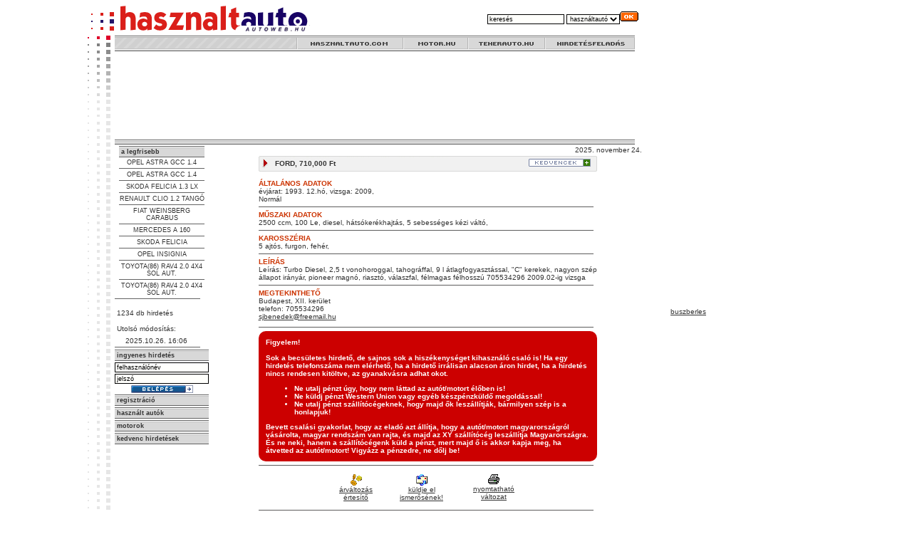

--- FILE ---
content_type: text/html;charset=iso-8859-2
request_url: https://www.hasznaltauto.com/hasznaltauto/megnez/86102/
body_size: 6423
content:





        




		





<html>
<head>
<meta HTTP-EQUIV="Content-Type" CONTENT="text/html; charset=iso-8859-2">
<META http-equiv="Pragma" content="no-cache">
<META HTTP-EQUIV="Expires" CONTENT="0">
<META http-equiv="Cache-Control" content="no-cache">
<META NAME="Author" CONTENT="www.használtautó.com - Autoweb Kft.">
<META NAME="Description" CONTENT="www.használtautó.com - Használtautók és akciós autók: FORD. Nálunk ingyen hirdetheti eladó autóját/motorját!">
<META NAME="KeyWords" CONTENT="FORD, autó, használtautó, használt autó, finanszírozás, hasznaltauto, hasznalt auto">
<title>FORD - Használtautó és akciós autó hirdetések - www.hasznaltauto.com</title>
<LINK href="/style.css" rel=stylesheet type=text/css>
<style type="text/css">
<!--
#skyRight {
    position:fixed;
    top:0px;
    left:806px;
    width:140px;
    height:500px;
    z-index:1;
}
-->
</style>

<!--[if IE]>
<style>
#skyRight{
position:fixed;
_position:absolute;
}

html{
_overflow:hidden;
}
html, body{height:100%;padding:0;margin:0;}
body{_overflow:auto;padding:0px;}
</style>
<![endif]-->
</head>
<script language="JavaScript" src="/aw.js"></script>
<body BGCOLOR="#FFFFFF">

<script src="http://www.google-analytics.com/urchin.js" type="text/javascript">
</script>
<script type="text/javascript">
_uacct = "UA-261684-4";
urchinTracker();
</script>

<!--pageTable-->
<table border="0" cellspacing="0" cellpadding="0" align="center">
  <tr>
    <td>
<!--pageTable-->



<table width="768" border="0" cellspacing="0" cellpadding="0" align="center">
  <tr>
    <td><img src="/pix/logo_hasznaltauto.gif"></td>
    <td>
              <iframe src="/auto_noframe.htm" width="1"  height="1" frameborder="0" marginheight="0" marginwidth="0" scrolling="no"></iframe>
			<noframes title="használtautó">
            <p>Szeretettel k?sz?nt?nk <em>haszn?ltaut?</em> ?s <em>haszn?ltmotor</em> kereso rendszer?nkben a www.motor.hu ?s a www.haszn?ltaut?.com oldalakon! 
  B?zunk benne, hogy hirdet?si adatb?zisunk seg?ts?g?vel megtal?lod ?lmaid n?gy vagy k?tkerek?j?t. 
  De ha eladni szeretn?l az sem baj! N?lunk <em>ingyen hirdetheted</em> aut?dat, motorodat! 
  Ne felejts el k?pet felt?lteni, mert a k?pes hirdet?seket sokkal t?bben n?zik, mint a k?p n?lk?lieket. 
  Az ?rat se feledd ki?rni, mert az ?r n?lk?li j?rm?veket komolytalannak tartj?k a vev?k, ?s nem h?vj?k fel. 
  K?v?nunk sikeres b?ng?sz?st, v?telt, elad?st! </p>

<H1> <a href="http://www.autocity.hu" title ="hasznaltauto" >Hasznaltauto</a>!!!</H1>


<H1>Haszn?ltaut? k?n?latunkb?l:</H1>

<a href="/hasznaltauto/lista/ALFA ROMEO">ALFA ROMEO</a><br>
<a href="/hasznaltauto/lista/AUDI">AUDI</a><br>
<a href="/hasznaltauto/lista/BMW">BMW</a><br>
<a href="/hasznaltauto/lista/CHEVROLET">CHEVROLET</a><br>
<a href="/hasznaltauto/lista/CHRYSLE">R">CHRYSLER</a><br>
<a href="/hasznaltauto/lista/CITROENCITROEN</a><br>
<a href="/hasznaltauto/lista/DAEWOO">DAEWOO</a><br>
<a href="/hasznaltauto/lista/DAIHATSU">DAIHATSU</a><br>
<a href="/hasznaltauto/lista/DODGE">DODGE</a><br>
<a href="/hasznaltauto/lista/FERRARI">FERRARI</a><br>
<a href="/hasznaltauto/lista/FIAT">FIAT</a><br>
<a href="/hasznaltauto/lista/FORD">FORD</a><br>
<a href="/hasznaltauto/lista/GAZ">GAZ</a><br>
<a href="/hasznaltauto/lista/GEO">GEO</a><br>
<a href="/hasznaltauto/lista/GMC">GMC</a><br>
<a href="/hasznaltauto/lista/HONDA">HONDA</a><br>
<a href="/hasznaltauto/lista/HYUNDAI">HYUNDAI</a><br>
<a href="/hasznaltauto/lista/ISUZU">ISUZU</a><br>
<a href="/hasznaltauto/lista/IVECO">IVECO</a><br>
<a href="/hasznaltauto/lista/JAGUAR">JAGUAR</a><br>
<a href="/hasznaltauto/lista/JEEP">JEEP</a><br>
<a href="/hasznaltauto/lista/KIA">KIA</a><br>
<a href="/hasznaltauto/lista/LADA">LADA</a><br>
<a href="/hasznaltauto/lista/LANCIA">LANCIA</a><br>
<a href="/hasznaltauto/lista/LAND ROVER">LAND ROVER</a><br>
<a href="/hasznaltauto/lista/LEXUS">LEXUS</a><br>
<a href="/hasznaltauto/lista/LINCOLN">LINCOLN</a><br>
<a href="/hasznaltauto/lista/MAN">MAN</a><br>
<a href="/hasznaltauto/lista/MARUTI">MARUTI</a><br>
<a href="/hasznaltauto/lista/MAZDA">MAZDA</a><br>
<a href="/hasznaltauto/lista/MERCEDES">MERCEDES</a><br>
<a href="/hasznaltauto/lista/MERCURY">MERCURY</a><br>
<a href="/hasznaltauto/lista/MG">MG</a><br>
<a href="/hasznaltauto/lista/MINI">MINI</a><br>
<a href="/hasznaltauto/lista/MITSUBISHI">MITSUBISHI</a><br>
<a href="/hasznaltauto/lista/MOSZKVICS">MOSZKVICS</a><br>
<a href="/hasznaltauto/lista/NISSAN">NISSAN</a><br>
<a href="/hasznaltauto/lista/OLDSMOBILE">OLDSMOBILE</a><br>
<a href="/hasznaltauto/lista/OLTCIT">OLTCIT</a><br>
<a href="/hasznaltauto/lista/OPEL">OPEL</a><br>
<a href="/hasznaltauto/lista/PEUGEOT">PEUGEOT</a><br>
<a href="/hasznaltauto/lista/POLSKI FIAT">POLSKI FIAT</a><br>
<a href="/hasznaltauto/lista/PONTIAC">PONTIAC</a><br>
<a href="/hasznaltauto/lista/PORSCHE">PORSCHE</a><br>
<a href="/hasznaltauto/lista/RANGE ROVER">RANGE ROVER</a><br>
<a href="/hasznaltauto/lista/RENAULT">RENAULT</a><br>
<a href="/hasznaltauto/lista/ROVER">ROVER</a><br>
<a href="/hasznaltauto/lista/SAAB">SAAB</a><br>
<a href="/hasznaltauto/lista/SEAT">SEAT</a><br>
<a href="/hasznaltauto/lista/SKODA">SKODA</a><br>
<a href="/hasznaltauto/lista/SMART">SMART</a><br>
<a href="/hasznaltauto/lista/SSANGYONG">SSANGYONG</a><br>
<a href="/hasznaltauto/lista/SUBARU">SUBARU</a><br>
<a href="/hasznaltauto/lista/SUZUKI">SUZUKI</a><br>
<a href="/hasznaltauto/lista/TOYOTA">TOYOTA</a><br>
<a href="/hasznaltauto/lista/TRABANT">TRABANT</a><br>
<a href="/hasznaltauto/lista/VOLKSWAGEN">VOLKSWAGEN</a><br>
<a href="/hasznaltauto/lista/VOLVO">VOLVO</a><br>

<p>J?t?kok</p>
<H1> <a href="http://www.autofelvasarlas.hu">?j ?s haszn?lt aut? felv?s?rl?s</a>!!!</H1>
Azonnal k?szp?nz?rt felv?s?roljuk aut?j?t!
<p>&nbsp;<p>&nbsp;<p>&nbsp;<p>&nbsp;<p>&nbsp;<p>&nbsp;



            			
      </noframes>
			<form name="fast" method="get" action="/auto_slist.jsp">
                 <table border="0" align="right" cellpadding="0" cellspacing="0">
                  <tr>
                    <td>
                      <input type="hidden" name="page" value="1">
                      <input type="hidden" name="refresh" value="1">

                      <input type="text" name="sorder" size="16" value="keresés" onClick="this.value='';" onChange="document.fast.q.value.value=this.value; document.fast.p.value.value=this.value;" class="formtxt">
                      <select name="sel" class="formdrd" onChange="document.fast.action=document.fast.sel[document.fast.sel.selectedIndex].value">
                        <option value="/auto_slist.jsp">használtautó</option>
                        <option value="/motor_slist.jsp">motor</option>
                        <!--<option value="http://www.teherauto.hu/teherauto_slist.jsp">teherautó</option>-->
                        <!--<option value="http://www.robogo.hu/robogo_slist.jsp">robogó</option>-->
                        <!--<option value="http://www.akciosauto.hu/akciosauto_slist.jsp">akcsiós autó</option>-->
                      </select><input type="image" src="/pix/search.gif" align="bottom" width="26" height="14" border="0"></td>
                   </tr>
                </table>
                 <br>
      </form>
    </td>
  </tr>
</table>

<table width="768" border="0" align="center" cellpadding="0" cellspacing="0">
  <tr>
      <td valign="top" background="/pix/sidebox.gif"><img src="/pix/sideban.gif" width="38" height="117"></td>
      <td valign="top">
		<table width="730" border="0" cellspacing="0" cellpadding="0">
        <tr>
          <td><img src="/pix/menu_top_left.gif"><a href="http://www.hasznaltauto.com"><img src="/pix/menu_hasznaltauto_com.gif" border="0"></a><a href="http://www.motor.hu"><img src="/pix/menu_motor_hu.gif" border="0"></a><a href="http://www.teherauto.hu"><img src="/pix/menu_teherauto_hu.gif" border="0"></a><a href="/hirdetes.jsp"><img src="/pix/menu_hirdetesfeladas.gif" border="0"></a><br><img src="/pix/clear.gif" width="730" height="2" id="pos"></td>
        </tr>
		
		        <tr> 
          <td align="center">
            



                

 <object classid="clsid:D27CDB6E-AE6D-11cf-96B8-444553540000" codebase="http://download.macromedia.com/pub/shockwave/cabs/flash/swflashcab#version=6,0,29,0"
  width="728" height="120">
      <param name="movie" value="/banner/schiller-hasznaltauto-728x120.swf?clickTAG=http://www.schiller.hu/hasznaltauto&clickTARGET=_blan">
          <param name="quality" value="high">
	      <embed src="/banner/schiller-hasznaltauto-728x120.swf?clickTAG=http://www.schiller.hu/hasznaltauto&clickTARGET=_blank" quality="high" pluginspage="http://www.macromedia.com/go/getflashplayer" type="application/x-shockwave-flash"
	          width="728" height="120"></embed>
		   </object>
               

		
        </td>
	</tr>
	<tr>
	  <td><img src="/pix/menu_bottom.gif" width="730" height="7" vspace="2"></td>
	</tr>
		
      </table>        
      <table width="730" border="0" cellspacing="0" cellpadding="0" height="60%">
        <tr valign="top">
          
		  <td>



<!--		


	    <object classid="clsid:D27CDB6E-AE6D-11cf-96B8-444553540000" codebase="http://download.macromedia.com/pub/shockwave/cabs/flash/swflash.cab#version=6,0,29,0" width="120" height="60">
                <param name="movie" value="/banner/autonero.swf">
                <param name="quality" value="high">
                <embed src="/banner/autonero.swf" quality="high" pluginspage="http://www.macromedia.com/go/getflashplayer" type="application/x-shockwave-flash" width="120" height="60"></embed>
            </object>


            -->

                      


<table width="120" border="0" cellpadding="0" cellspacing="0" align="center" background="">
              <tr>
                <td class="boxtop">&nbsp;<a href="/hasznaltauto.jsp" class="boxtitle">a legfrisebb</a></td>
              </tr>
              <tr>
                <td class="boxseparator"></td>
              </tr>


	

<tr>
          <td align=center>
          <a href="/hasznaltauto/megnez/137376" class="boxauto">OPEL ASTRA GCC 1.4</a>
          <!--javascript:ablak('137376')-->
	  </td>
</tr>

	

<tr>
          <td align=center><img src="/pix/box/separator.gif"><br>
          <a href="/hasznaltauto/megnez/137377" class="boxauto">OPEL ASTRA GCC 1.4</a>
          <!--javascript:ablak('137377')-->
	  </td>
</tr>

	

<tr>
          <td align=center><img src="/pix/box/separator.gif"><br>
          <a href="/hasznaltauto/megnez/137374" class="boxauto">SKODA FELICIA 1.3 LX</a>
          <!--javascript:ablak('137374')-->
	  </td>
</tr>

	

<tr>
          <td align=center><img src="/pix/box/separator.gif"><br>
          <a href="/hasznaltauto/megnez/137373" class="boxauto">RENAULT CLIO 1.2 TANGÓ</a>
          <!--javascript:ablak('137373')-->
	  </td>
</tr>

	

<tr>
          <td align=center><img src="/pix/box/separator.gif"><br>
          <a href="/hasznaltauto/megnez/137372" class="boxauto">FIAT WEINSBERG  CARABUS</a>
          <!--javascript:ablak('137372')-->
	  </td>
</tr>

	

<tr>
          <td align=center><img src="/pix/box/separator.gif"><br>
          <a href="/hasznaltauto/megnez/137371" class="boxauto">MERCEDES  A 160</a>
          <!--javascript:ablak('137371')-->
	  </td>
</tr>

	

<tr>
          <td align=center><img src="/pix/box/separator.gif"><br>
          <a href="/hasznaltauto/megnez/137370" class="boxauto">SKODA FELICIA</a>
          <!--javascript:ablak('137370')-->
	  </td>
</tr>

	

<tr>
          <td align=center><img src="/pix/box/separator.gif"><br>
          <a href="/hasznaltauto/megnez/137369" class="boxauto">OPEL INSIGNIA</a>
          <!--javascript:ablak('137369')-->
	  </td>
</tr>

	

<tr>
          <td align=center><img src="/pix/box/separator.gif"><br>
          <a href="/hasznaltauto/megnez/137368" class="boxauto">TOYOTA(86) RAV4 2.0 4X4 SOL AUT.</a>
          <!--javascript:ablak('137368')-->
	  </td>
</tr>

	

<tr>
          <td align=center><img src="/pix/box/separator.gif"><br>
          <a href="/hasznaltauto/megnez/137367" class="boxauto">TOYOTA(86) RAV4 2.0 4X4 SOL AUT.</a>
          <!--javascript:ablak('137367')-->
	  </td>
</tr>
</table>



<!-- admin side start-->

<table width="120" border="0" cellpadding="0" cellspacing="0">
              <form method="post" name="awadm" action="auto_admin.jsp" onsubmit="document.awadm.action=document.awadm.sel[document.awadm.sel.selectedIndex].value">
                <tr>
                  <td valign="top">
                    <img src="/pix/box/separator.gif">
                      <img src="/pix/clear.gif" width="3" height="20">1234 db hirdetés<br>
                      <img src="/pix/clear.gif" width="3" height="20">Utolsó módosítás:<br>
                      <img src="/pix/clear.gif" width="15" height="15">2025.10.26. 16:06 <br>
                      <img src="/pix/box/separator.gif">
                      
                  </td>
                </tr>
              </form>
              
            </table>
<!-- admin page end-->




<!-- !admin side-->
              
		
		    <table width="120" border="0" cellspacing="0" cellpadding="0">
              <tr>
              
              
              
                <td class="boxtop">&nbsp;<a href="/admin/" class="boxtitle">ingyenes hirdetés</a></td>
              </tr>
				<form action="/admin/login.jsp" method="post" name="loginform" id="loginform">
              <tr>
                <td class="boxcontent" height=20>
	            
					  <img src="/pix/clear.gif" width="120" height="2"><br>
						<input name="username" type="text" class="formtxt" value="felhasználónév" onClick="this.value='';" width="120px">
                      <br>
                      <img src="/pix/clear.gif" width="120" height="2"><br>
                      <input name="password" type="text" class="formtxt" value="jelszó" onClick="this.value='';"  width="120px">
                      <br>                      
                      <a href="Javascript:document.loginform.submit();"><img src="/pix/buttons/belepes.gif" width="87" height="11" hspace="2" vspace="2" border="0"></a>
	           
		</td>
              </tr>
			  </form>

              <tr>
                <td class="boxtop">&nbsp;<a href="/newuser.do" class="boxtitle">regisztráció</a>                    </td>
              </tr>
              <tr>
                <td class="boxseparator"></td>
              </tr>

              <tr>
                <td  class="boxtop">&nbsp;<a href="/auto_hasznalt.jsp" class="boxtitle">használt autók</td>
              </tr>
              <tr>
                <td class="boxseparator"></td>
              </tr>
              <tr>
                <td  class="boxtop">&nbsp;<a href="http://www.motor.hu" class="boxtitle">motorok</td>
              </tr>
              <tr>
                <td class="boxseparator"></td>
              </tr>
              <!--<tr>
                <td  class="boxtop">&nbsp;<a href="http://www.robogo.hu" class="boxtitle">robogók</td>
              </tr>
              <tr>
                <td class="boxseparator"></td>
              </tr>-->
              <!--<tr>
                <td  class="boxtop">&nbsp;<a href="/auto_akcios.jsp" class="boxtitle">akciós autók</td>
              </tr>
              <tr>
                <td class="boxseparator"></td>
              </tr>-->
              <tr>
                <td  class="boxtop">&nbsp;<a href="/auto_favorites.jsp" class="boxtitle">kedvenc hirdetések</a>		            
					</td>
              </tr>
              <tr>
                <td class="boxseparator"></td>
              </tr>
            <!--<tr>
              <td class="boxtop">&nbsp;<a href="http://www.autocredit.hu" class="boxtitle">finanszírozás</a></td>
            </tr>-->
            <tr>
              <td class="boxseparator"></td>
            </tr>
          </table>
<br>
         
<!-- !admin side end-->

		  </td>
          <td><img src="/pix/clear.gif" width="8" height="1"></td>
          <td width="600"><div align="right">2025. november 24.</div>
            
<table border="0" width="470" align="center">
  <tr>
    <td valign="top">
      <table border="0" width="100%" cellspacing="0" cellpadding="0">
		<tr>
		  <td>
		    <table border="0" cellspacing="0" cellpadding="0" width="475" height="22">
			  <tr>
			    <td background="/pix/popup/sorder_mezo.gif">
				  <table width="475" border="0" cellspacing="0" cellpadding="0">
				    <tr>
					  <td background="/pix/clear.gif"><span id=normal2><b><img src="/pix/clear.gif" width="20" height="8"> 
                        
                        FORD, 710,000&nbsp;Ft 
                        
                        </b></span> </td>
                      <td align="right" background="/pix/clear.gif"> 
                        
                        <a href="javascript:kedvencablak('auto_favoritesadmin.jsp?id=86102&add=sjbenedek-f03091347');"><img src="/pix/buttons/kedvencek+.gif" width="87" height="11" border="0" name="g86102" alt="Hozzáadás a kedvencekhez"></a> 
                        
                        &nbsp;&nbsp;</td>
                    </tr>
				  </table>
                </td>
              </tr>
		    </table>
          </td>
        </tr>


        <tr>
          <td width="100%" colspan="2"> <br>
            <span id=normal><b><font color="#CC3300">ÁLTALÁNOS ADATOK </font></b></span></td>
        </tr>
        <tr> 
          <td width="100%" colspan="2"> 
            
            évjárat:&nbsp;1993. 
            
            12.hó, 
            
            vizsga:&nbsp;2009, 
            
            <br>
            
            Normál 
            
          </td>
        </tr>
        <tr> 
          <td width="100%" colspan="2"> 
            <img src="/pix/separator.gif" width="470" height="11">
            <span id=normal><font color="#CC3300">            <b>MŰSZAKI ADATOK</b></font><font color="#FF0000"><b></b></font></span></td>
        </tr>
        <tr> 
          <td width="100%" colspan="2"> 
            
            2500&nbsp;ccm, 
            
            100&nbsp;Le, 
            
            diesel, 
            
            hátsókerékhajtás, 
            
            5&nbsp;sebességes 
            
            kézi&nbsp;váltó, 
            
          </td>
        </tr>
        <tr> 
          <td width="100%" colspan="2"> 
            <img src="/pix/separator.gif" width="470" height="11">            <br>
          <span id=normal><font color="#CC3300"><b>KAROSSZÉRIA</b></font></span></td>
        </tr>
        <tr> 
          <td width="100%" colspan="2"> 
            
            5 ajtós, 
            
            furgon, 
            
            fehér, 
            
          </td>
        </tr>
      </table>
      <table border="0" width="100%" cellspacing="0" cellpadding="0">
        
        <tr> 
          <td width="100%" colspan="2">
            <img src="/pix/separator.gif" width="470" height="11">            <b>            <span id=normal><font color="#CC3300"><b>LE&Iacute;R&Aacute;S</b></font></span></b></td>
        </tr>
        <tr align="left" valign="top"> 
          <td width="100%" colspan="2">
		  

	
		  
		  Leírás: Turbo Diesel, 2,5 t vonohoroggal, tahográffal, 9 l átlagfogyasztással, "C" kerekek, nagyon szép állapot irányár, pioneer magnó, riasztó, válaszfal, félmagas félhosszú 705534296 2009.02-ig vizsga
	<br>
		
                        


          </td>
        </tr>
        




        <tr> 
          <td width="100%" colspan="2">
            <img src="/pix/separator.gif" width="470" height="11">            <span id=normal><b><font color="#CC3300">MEGTEKINTHETŐ</font></b></span><br>
            
            
            Budapest, XII. kerület<br>
            
telefon: 705534296<br>

<a href="mailto:sjbenedek@freemail.hu?subject=Édeklődés: FORD&body=http://www.hasznaltauto.com/auto_vpage.jsp?id=86102">sjbenedek@freemail.hu</a><br>




</td>
        </tr>
      </table>
    </td>
  </tr>

  <tr>
    <td><img src="/pix/separator.gif" width="470" height="11">

    <div style=" background:#C00; font-weight:700; color:#FFF; padding:10px; -webkit-border-radius:10px; border-radius:10px;
-moz-border-radius:10px; text-align:left;">
  Figyelem!
      <br />
          <br />
            Sok a becs&uuml;letes hirdet&#337;, de sajnos sok a hisz&eacute;kenys&eacute;get kihaszn&aacute;l&oacute; csal&oacute; is! Ha egy hirdet&eacute;s telefonsz&aacute;ma nem el&eacute;rhet&#337;, ha a hirdet&#337; irr&aacute;lisan alacson &aacute;ron hirdet, ha a hirdet&eacute;s nincs rendesen kit&ouml;ltve, az gyanakv&aacute;sra adhat okot.</p>
              <ul>
                  <li>Ne utalj p&eacute;nzt &uacute;gy, hogy nem l&aacute;ttad az aut&oacute;t/motort &eacute;l&#337;ben is!</li>
                      <li>Ne k&uuml;ldj p&eacute;nzt Western Union vagy egy&eacute;b k&eacute;szp&eacute;nzk&uuml;ld&#337; megold&aacute;ssal!</li>
                          <li>Ne utalj p&eacute;nzt sz&aacute;ll&iacute;t&oacute;c&eacute;geknek, hogy majd &#337;k lesz&aacute;ll&iacute;tj&aacute;k, b&aacute;rmilyen sz&eacute;p is a honlapjuk!</li>
                            </ul>
                              Bevett csal&aacute;si gyakorlat, hogy az elad&oacute; azt &aacute;ll&iacute;tja, hogy a autót/motort magyarorsz&aacute;gr&oacute;l v&aacute;s&aacute;rolta, magyar rendsz&aacute;m van rajta, &eacute;s majd az XY sz&aacute;ll&iacute;t&oacute;c&eacute;g lesz&aacute;ll&iacute;tja Magyarorsz&aacute;gra. &Eacute;s ne neki, hanem a sz&aacute;ll&iacute;t&oacute;c&eacute;genk k&uuml;ld a p&eacute;nzt, mert majd &#337; is akkor kapja meg, ha &aacute;tvetted az autót/motort! Vigy&aacute;zz a p&eacute;nzedre, ne d&#337;lj be!
                              </div>

    <img src="/pix/separator.gif" width="470" height="11">

    </td>
  </tr>
  <tr>
    <td colspan=2 align="center"><table width="60%">
      <tr align="center">
        <td><a href="javascript:kedvencablak('/editpricelistener.do?autoid=86102');"><img src="/pix/arfigyeloicon.gif" border=0 align="absmiddle"><br>
      árváltozás<br>
      értesítő</a></td>
        <td><a href="javascript:kedvencablak('/prepareinfo.do?autoid=86102');"><img src="/pix/emailicon.gif" border=0 align="absmiddle"><br>
      küldje el<br>
      ismerősének!</a></td>
        <td><a href="javascript:kedvencablak('/auto_print.jsp?id=86102');"><img src="/pix/printericon.gif" border=0 align="absmiddle"><br>
      nyomtatható<br>
      változat</a> </td>
        
      </tr>
    </table></td>
  </tr>
  <tr>
    <td colspan=2><img src="/pix/separator.gif" width="470" height="11"></td>
  </tr>
  <tr>
    <td colspan=2>
      
    </td>
  </tr>
  <tr>
    <td colspan=2> 
      
    </td>
  </tr>

  <tr>
    <td colspan=2> 
	<span id=normal2><b><a href="http://www.carindex.hu" target="_blank"><font color="#CC3300">Az autó használtpiaci értékét ellenőrizze itt: Carindex.hu</font></a></b></span>
    </td>
  </tr>
  <tr>
    <td colspan=2><img src="/pix/separator.gif" width="470" height="11"></td>
  </tr>
  <tr>
    <td height="30"> 
      <div align="center"><a href="Javascript:window.history.back();"><img src="/pix/buttons/vissza.gif" width="87" height="11" border="0"></a> 
      </div>
    </td>
</table>


<table border="0" width="470" align="center">
<tr>
    <td height="30"> 
      <div align="center"><a href="Javascript:window.history.back();"><img src="/pix/buttons/vissza.gif" width="87" height="11" border="0"></a> 
      </div>
    </td>
<tr>
</table>

            </td>         
			
        </tr>
        <tr valign="top">
          <td colspan="5"><p><img src="/pix/menu_bottom.gif" width="730" height="7" hspace="0" vspace="2"></p>
              <p align="center">&copy;2004 hasznaltauto.com | <a href="mailto:autoweb@autoweb.hu">email</a> | <a href="/impresszum.jsp">impresszum</a> | <a href="/hirdetes.jsp">hirdetési lehet?ségek</a></p></td>
        </tr>
      </table></td>
  </tr>
</table>

<!--pageTable-->
    </td>
    <script>
        // oldalsó banner helye
        if (screen.width>900){
            document.write("<td><img src=/pix/clear.gif width=250 border=0></td>");
//            document.write("AAA");
        }
    </script>
  </tr>
</table>
<!--pageTable-->




<div id="skyRight"><img src="/pix/clear.gif" height="5" width="200" /><br />
<!--<object classid="clsid:d27cdb6e-ae6d-11cf-96b8-444553540000" codebase="http://fpdownload.macromedia.com/pub/shockwave/cabs/flash/swflash.cab#version=6,0,0,0" width="250" height="350" align="middle">
          <param name="allowScriptAccess" value="sameDomain" />
          <param name="movie" value="/banner/lcp/lcp_hasznaltauto.swf" />
          <param name="quality" value="high" />
          <param name="bgcolor" value="#000000" />
          <embed src="/banner/lcp/lcp_hasznaltauto.swf" quality="high" bgcolor="#000000" width="250" height="350" align="middle" allowScriptAccess="sameDomain" type="application/x-shockwave-flash" pluginspage="http://www.macromedia.com/go/getflashplayer" />        
</object>-->



<img src="/pix/clear.gif" height="5" width="200" /><br />
<object classid="clsid:d27cdb6e-ae6d-11cf-96b8-444553540000" codebase="http://fpdownload.macromedia.com/pub/shockwave/cabs/flash/swflash.cab#version=6,0,0,0" width="200" height="400" align="middle">
          <param name="allowScriptAccess" value="sameDomain" />
          <param name="movie" value="/banner/opticar/autofelvasarlas.swf" />
          <param name="quality" value="high" />
          <param name="bgcolor" value="#000000" />
          <embed src="/banner/opticar/autofelvasarlas.swf" quality="high" bgcolor="#000000" width="200" height="400" align="middle" allowScriptAccess="sameDomain" type="application/x-shockwave-flash" pluginspage="http://www.macromedia.com/go/getflashplayer" />        
</object>


<center><br/><br/><a href="http://www.autobusz.hu">buszberles</a></center>
</div>

<script language="javascript" type="text/javascript" src="/api.js"></script>
<script>
function placeRight(){
        moveXY("skyRight", getElementWidth("pos")+getImageLeft("pos")+5,0)
}
    placeRight();
</script>
<!--THE_PAGE_IS_OK-->

<!--img src="/counter.jsp?page=hasznaltauto.com_view" height=1 width=1-->
</body>
</html>


--- FILE ---
content_type: text/html
request_url: https://www.hasznaltauto.com/auto_noframe.htm
body_size: 1098
content:
<p>Szeretettel k�sz�nt�nk <em>haszn�ltaut�</em> �s <em>haszn�ltmotor</em> kereso rendszer�nkben a www.motor.hu �s a www.haszn�ltaut�.com oldalakon! 
  B�zunk benne, hogy hirdet�si adatb�zisunk seg�ts�g�vel megtal�lod �lmaid n�gy vagy k�tkerek�j�t. 
  De ha eladni szeretn�l az sem baj! N�lunk <em>ingyen hirdetheted</em> aut�dat, motorodat! 
  Ne felejts el k�pet felt�lteni, mert a k�pes hirdet�seket sokkal t�bben n�zik, mint a k�p n�lk�lieket. 
  Az �rat se feledd ki�rni, mert az �r n�lk�li j�rm�veket komolytalannak tartj�k a vev�k, �s nem h�vj�k fel. 
  K�v�nunk sikeres b�ng�sz�st, v�telt, elad�st! </p>

<H1> <a href="http://www.autocity.hu" title ="hasznaltauto" >Hasznaltauto</a>!!!</H1>


<H1>Haszn�ltaut� k�n�latunkb�l:</H1>

<a href="/hasznaltauto/lista/ALFA ROMEO">ALFA ROMEO</a><br>
<a href="/hasznaltauto/lista/AUDI">AUDI</a><br>
<a href="/hasznaltauto/lista/BMW">BMW</a><br>
<a href="/hasznaltauto/lista/CHEVROLET">CHEVROLET</a><br>
<a href="/hasznaltauto/lista/CHRYSLE">R">CHRYSLER</a><br>
<a href="/hasznaltauto/lista/CITROENCITROEN</a><br>
<a href="/hasznaltauto/lista/DAEWOO">DAEWOO</a><br>
<a href="/hasznaltauto/lista/DAIHATSU">DAIHATSU</a><br>
<a href="/hasznaltauto/lista/DODGE">DODGE</a><br>
<a href="/hasznaltauto/lista/FERRARI">FERRARI</a><br>
<a href="/hasznaltauto/lista/FIAT">FIAT</a><br>
<a href="/hasznaltauto/lista/FORD">FORD</a><br>
<a href="/hasznaltauto/lista/GAZ">GAZ</a><br>
<a href="/hasznaltauto/lista/GEO">GEO</a><br>
<a href="/hasznaltauto/lista/GMC">GMC</a><br>
<a href="/hasznaltauto/lista/HONDA">HONDA</a><br>
<a href="/hasznaltauto/lista/HYUNDAI">HYUNDAI</a><br>
<a href="/hasznaltauto/lista/ISUZU">ISUZU</a><br>
<a href="/hasznaltauto/lista/IVECO">IVECO</a><br>
<a href="/hasznaltauto/lista/JAGUAR">JAGUAR</a><br>
<a href="/hasznaltauto/lista/JEEP">JEEP</a><br>
<a href="/hasznaltauto/lista/KIA">KIA</a><br>
<a href="/hasznaltauto/lista/LADA">LADA</a><br>
<a href="/hasznaltauto/lista/LANCIA">LANCIA</a><br>
<a href="/hasznaltauto/lista/LAND ROVER">LAND ROVER</a><br>
<a href="/hasznaltauto/lista/LEXUS">LEXUS</a><br>
<a href="/hasznaltauto/lista/LINCOLN">LINCOLN</a><br>
<a href="/hasznaltauto/lista/MAN">MAN</a><br>
<a href="/hasznaltauto/lista/MARUTI">MARUTI</a><br>
<a href="/hasznaltauto/lista/MAZDA">MAZDA</a><br>
<a href="/hasznaltauto/lista/MERCEDES">MERCEDES</a><br>
<a href="/hasznaltauto/lista/MERCURY">MERCURY</a><br>
<a href="/hasznaltauto/lista/MG">MG</a><br>
<a href="/hasznaltauto/lista/MINI">MINI</a><br>
<a href="/hasznaltauto/lista/MITSUBISHI">MITSUBISHI</a><br>
<a href="/hasznaltauto/lista/MOSZKVICS">MOSZKVICS</a><br>
<a href="/hasznaltauto/lista/NISSAN">NISSAN</a><br>
<a href="/hasznaltauto/lista/OLDSMOBILE">OLDSMOBILE</a><br>
<a href="/hasznaltauto/lista/OLTCIT">OLTCIT</a><br>
<a href="/hasznaltauto/lista/OPEL">OPEL</a><br>
<a href="/hasznaltauto/lista/PEUGEOT">PEUGEOT</a><br>
<a href="/hasznaltauto/lista/POLSKI FIAT">POLSKI FIAT</a><br>
<a href="/hasznaltauto/lista/PONTIAC">PONTIAC</a><br>
<a href="/hasznaltauto/lista/PORSCHE">PORSCHE</a><br>
<a href="/hasznaltauto/lista/RANGE ROVER">RANGE ROVER</a><br>
<a href="/hasznaltauto/lista/RENAULT">RENAULT</a><br>
<a href="/hasznaltauto/lista/ROVER">ROVER</a><br>
<a href="/hasznaltauto/lista/SAAB">SAAB</a><br>
<a href="/hasznaltauto/lista/SEAT">SEAT</a><br>
<a href="/hasznaltauto/lista/SKODA">SKODA</a><br>
<a href="/hasznaltauto/lista/SMART">SMART</a><br>
<a href="/hasznaltauto/lista/SSANGYONG">SSANGYONG</a><br>
<a href="/hasznaltauto/lista/SUBARU">SUBARU</a><br>
<a href="/hasznaltauto/lista/SUZUKI">SUZUKI</a><br>
<a href="/hasznaltauto/lista/TOYOTA">TOYOTA</a><br>
<a href="/hasznaltauto/lista/TRABANT">TRABANT</a><br>
<a href="/hasznaltauto/lista/VOLKSWAGEN">VOLKSWAGEN</a><br>
<a href="/hasznaltauto/lista/VOLVO">VOLVO</a><br>

<p>J�t�kok</p>
<H1> <a href="http://www.autofelvasarlas.hu">�j �s haszn�lt aut� felv�s�rl�s</a>!!!</H1>
Azonnal k�szp�nz�rt felv�s�roljuk aut�j�t!
<p>&nbsp;<p>&nbsp;<p>&nbsp;<p>&nbsp;<p>&nbsp;<p>&nbsp;





--- FILE ---
content_type: text/css
request_url: https://www.hasznaltauto.com/style.css
body_size: 863
content:
body {font-family: Verdana,Arial,Helvetica; font-size:10px; color: #333333; margin-left: 2px; margin-top: 2px; }	
TD {font-family: Verdana,Arial,Helvetica,sans-serif; font-size:10px; color: #333333;}
P {font-family: Verdana,Arial,Helvetica,sans-serif; font-size:10px; color: #333333;}
#bold {font-family: Verdana,Arial,Helvetica,sans-serif; font-size:13px; color: #333333; font-weight:700;}
#normal {font-family: Verdana,Arial,Helvetica,sans-serif; font-size:10px; color: #333333;}
#small {font-family: Verdana,Arial,Helvetica,sans-serif; font-size:9px; color: #333333;}
.small {font-family: Verdana,Arial,Helvetica,sans-serif; font-size:8px; color: #333333;}
#TDW {font-family: Verdana,Arial,Helvetica,sans-serif; font-size:10px; color: WHITE; font-weight:700;}
#tdw {font-family: Verdana,Arial,Helvetica,sans-serif; font-size:10px; color: WHITE; font-weight:700;}
.tdw {font-family: Verdana,Arial,Helvetica,sans-serif; font-size:10px; color: WHITE; font-weight:700;}
.white {font-family: Verdana,Arial,Helvetica,sans-serif; font-size:10px; color: WHITE; font-weight:700;}
.colorhead {font-family: Verdana,Arial,Helvetica,sans-serif; font-size:10px; color: #CC0000; font-weight:700;}
.services {font-family: Verdana,Arial,Helvetica,sans-serif; font-size:9px; color: #333333;}
.contenttitle {font-family: Verdana,Arial,Helvetica,sans-serif; font-size:12px; color: #333333; font-weight:700;}
.boxtop {font-family: Verdana,Arial,Helvetica,sans-serif; font-size:9px; color: #000000; font-weight:900; text-decoration: none; height:16px; background-image: url(pix/box_top.gif);}
.boxtitle {text-decoration: none;}
.boxcontent {font-family: Verdana,Arial,Helvetica,sans-serif; font-size:9px; color: #333333; text-align:center;}
.boxseparator {height:2px;}

H6 {font-family: Verdana,Arial,Helvetica,sans-serif; font-size:10px; color: #333333; font-weight:700;}
H5 {font-family: Verdana,Arial,Helvetica,sans-serif; font-size:10px; color: #333333; font-weight:700;}
H4 {font-family: Verdana,Arial,Helvetica,sans-serif; font-size:10px; color: #333333; font-weight:700;}
H3 {font-family: Verdana,Arial,Helvetica,sans-serif; font-size:10px; color: #333333; font-weight:700;}
H2 {font-family: Verdana,Arial,Helvetica,sans-serif; font-size:10px; color: #333333; font-weight:700;}
H1 {font-family: Verdana,Arial,Helvetica,sans-serif; font-size:11px; color: #333333; font-weight:700;}


a {color: #333333 ; text-decoration: underline;}
a:hover {color: #333333; text-decoration: none; }

a.sorder {font-family: Verdana,Arial,Helvetica,sans-serif; font-size:12px; color: #333333; text-decoration: none; font-weight:700;}
a.sorder:hover {font-family: Verdana,Arial,Helvetica,sans-serif; font-size:12px; color: #333333; text-decoration: none; font-weight:700;}

a.boxauto {font-family: Verdana,Arial,Helvetica,sans-serif; font-size:9px; color: #333333; text-decoration: none; font-weight:400; text-transform: capitalize;}
a.boxauto:hover {font-family: Verdana,Arial,Helvetica,sans-serif; font-size:9px; color: #333333; text-decoration: none; font-weight:400; text-transform: capitalize;}

.randomauto {font-family: Verdana,Arial,Helvetica,sans-serif; font-size:9px; color: #333333; text-decoration: none; font-weight:400; background-color: #F5F5F5; }
/*
a.randomauto {font-family: Verdana,Arial,Helvetica,sans-serif; font-size:9px; color: #333333; text-decoration: none; font-weight:400; text-transform: capitalize; background-color: #F5F5F5; }
a.randomauto:hover {font-family: Verdana,Arial,Helvetica,sans-serif; font-size:9px; color: #333333; text-decoration: none; font-weight:400; text-transform: capitalize; background-color: #F5F5F5; }
*/



.formtxt { BACKGROUND-COLOR: #FFFFFC; 
	   BORDER-WIDTH: 1px;
	   BORDER-COLOR: #000000;
	   COLOR: #000000; 
	   FONT-FAMILY: Verdana, Arial, Helvetica, sans-serif;
	   font-size: 7pt; }    

.formfile { BACKGROUND-COLOR: #FFFFFC; 
	   BORDER-WIDTH: 1px;
	   BORDER-COLOR: #000000;
	   COLOR: #000000; 
	   FONT-FAMILY: Verdana, Arial, Helvetica, sans-serif;
	   font-size: 7pt; }     

.formfile1 {BACKGROUND-COLOR: #FFFFFC; 
	   FONT-FAMILY: Verdana, Arial, Helvetica, sans-serif;
	   font-size: 7pt; }    

.formdrd { BACKGROUND-COLOR: #FFFFFC; 
	   BORDER-WIDTH: 1px;
	   BORDER-COLOR: #000000;
	   COLOR: #000000; 
	   FONT-FAMILY: Verdana, Arial, Helvetica, sans-serif;
	   font-size: 7pt; }     

.formdrd120 { BACKGROUND-COLOR: #FFFFFC; 
	   BORDER-WIDTH: 1px;
	   BORDER-COLOR: #000000;
	   COLOR: #000000; 
	   FONT-FAMILY: Verdana, Arial, Helvetica, sans-serif;
	   font-size: 7pt; 
	   width: 110px;}     

				
.focused { BACKGROUND-COLOR: #FFFFFC; 
	   BORDER-WIDTH: 1px;
	   BORDER-COLOR: #000000;
	   COLOR: #000000;
	   background-color:#FFFDCE;
	   FONT-FAMILY: Verdana, Arial, Helvetica, sans-serif;
	   font-size: 7pt; }    

.focused120 { BACKGROUND-COLOR: #FFFFFC; 
	   BORDER-WIDTH: 1px;
	   BORDER-COLOR: #000000;
	   COLOR: #000000;
	   background-color:#FFFDCE;
	   FONT-FAMILY: Verdana, Arial, Helvetica, sans-serif;
	   font-size: 7pt; 
	   width: 110px;}     
			
#popup {
    position:absolute;
    left:195px;
    top:327px;
    width:350px;
    height:250px;
    z-index:30;
}

#fullheight{height:100%}

#popupbanner{
    position:absolute; 
    width:100%;
    height: 100%;
    left: 0px;
    top: 0px;
    z-index:30; 
    background-color: #000;
    filter: alpha(opacity=95);
    opacity: .95;
    -moz-opacity:0.95;
    visibility:hidden;
}

--- FILE ---
content_type: application/javascript
request_url: https://www.hasznaltauto.com/aw.js
body_size: 1756
content:
var temp="";
layer3d=false;

function preload(imgObj,imgSrc) {
	eval(imgObj+' = new Image()')
	eval(imgObj+'.src = "'+imgSrc+'"')
}

function ci(imgName,imgObj) {
	document.images[imgName].src = eval(imgObj+".src");
}

function cim(a,b){
	if (b==1){
	if (a==1){ci('s1','is_1');ci('mg1','ig1_on');ci('s2','is_2')}
	if (a==2){ci('s2','is_1');ci('mg2','ig2_on');ci('s3','is_2')}
	if (a==3){ci('s3','is_1');ci('mg3','ig3_on');ci('s4','is_2')}
	if (a==4){ci('s4','is_1');ci('mg4','ig4_on');ci('s5','is_2')}
	if (a==5){ci('s5','is_1');ci('mg5','ig5_on');ci('s6','is_2')}
	if (a==6){ci('s6','is_1');ci('mg6','ig6_on');}
	}
	if (b==0){
	if (a==1){ci('s1','is');ci('mg1','ig1');ci('s2','is')}
	if (a==2){ci('s2','is');ci('mg2','ig2');ci('s3','is')}
	if (a==3){ci('s3','is');ci('mg3','ig3');ci('s4','is')}
	if (a==4){ci('s4','is');ci('mg4','ig4');ci('s5','is')}
	if (a==5){ci('s5','is');ci('mg5','ig5');ci('s6','is')}
	if (a==6){ci('s6','is');ci('mg6','ig6');}
	}
}


d=document;

function sub(){
	
	document.search.submit();
}


function go(a){
	if (document.searchstyle.sstyle[document.searchstyle.sstyle.selectedIndex].value=="popup"){
		ablak(a);
	}else{
		document.location.href="/auto_vpage.jsp?id="+a;
	}
}

function go_motor(a){
	if (document.searchstyle.sstyle[document.searchstyle.sstyle.selectedIndex].value=="popup"){
		motorablak(a);
	}else{
		document.location.href="/motor_vpage.jsp?id="+a;
	}
}

function ablakact(a,b){
	x=window.open('/auto_popup_fauto_act.jsp?id='+a,"autoweb","width=700,height=450,resizable=0,status=0,scrollbars=0,left=" + ((screen.width/2)-350) + ",top=" + ((screen.height/2)-225));       
	x.focus();

}



function ablak(a,b){
if (b=='autocity'){
	x=window.open('/auto_popup_fauto_ac.jsp?id='+a,"autoweb","width=700,height=450,resizable=0,status=0,scrollbars=0,left=" + ((screen.width/2)-350) + ",top=" + ((screen.height/2)-225));       
}else{
	x=window.open('/auto_popup_fauto.jsp?id='+a,"autoweb","width=700,height=450,resizable=0,status=0,scrollbars=1,left=" + ((screen.width/2)-350) + ",top=" + ((screen.height/2)-225));       
}
//http://www.autoweb.hu
	x.focus();

}

function motorablak(a){
	y=window.open('/motor_popup_fmotor.jsp?id='+a,"autoweb","width=700,height=450,resizable=0,status=0,scrollbars=0,left=" + ((screen.width/2)-395) + ",top=" + ((screen.height/2)-295));
	y.focus();
 }

function kedvencablak(a){
	y=window.open(a,"favorites","width=350,height=200,resizable=0,status=0,scrollbars=0,left=" + ((screen.width/2)-200) + ",top=" + ((screen.height/2)-125));
	y.focus();
 }

function refresh(){
	window.location.reload();
 }
 
function kedvencpic(a,b){
eval('document.'+a+'.src="/pix/buttons/kedvencek'+b+'"');
//window.alert(a+"  "+b)

}

function l3d(a){
if ((document.layers)||(document.all)){
	//
	z=window.open('/auto_3d.jsp?kod='+a,"autoweb3d","width=415,height=315,resizable=0,status=0,scrollbars=0,left=" + ((screen.width/2)-205) + ",top=" + ((screen.height/2)-155));
	z.focus();
}else{

	if (layer3d==false){
		MM_showHideLayers('3d','','show');layer3d=true;
	} else {
		MM_showHideLayers('3d','','hide');layer3d=false;
	}
}
}

function open3d(a){
	z=window.open('/3d/autoszalon/index.jsp?pic='+a,"autoweb3d","width=415,height=360,resizable=0,status=0,scrollbars=0,left=" + ((screen.width/2)-205) + ",top=" + ((screen.height/2)-180));
	z.focus();
}

function popup_3d(a){
	z=window.open('/3d.jsp?3d='+a,"3d","width=415,height=360,resizable=0,status=0,scrollbars=0,left=" + ((screen.width/2)-205) + ",top=" + ((screen.height/2)-180));
	z.focus();
}


function show(a){
	MM_showHideLayers('akcio','','hide');
	MM_showHideLayers('auto','','show');MM_changeProp('autokep','','src',a,'IMG');
}

function hide(a){
	MM_showHideLayers('akcio','','show');
	MM_showHideLayers('auto','','hide');
}

function MM_findObj(n, d) { //v4.0
  var p,i,x;  if(!d) d=document; if((p=n.indexOf("?"))>0&&parent.frames.length) {
    d=parent.frames[n.substring(p+1)].document; n=n.substring(0,p);}
  if(!(x=d[n])&&d.all) x=d.all[n]; for (i=0;!x&&i<d.forms.length;i++) x=d.forms[i][n];
  for(i=0;!x&&d.layers&&i<d.layers.length;i++) x=MM_findObj(n,d.layers[i].document);
  if(!x && document.getElementById) x=document.getElementById(n); return x;
}

function MM_showHideLayers() { //v3.0
  var i,p,v,obj,args=MM_showHideLayers.arguments;
  for (i=0; i<(args.length-2); i+=3) if ((obj=MM_findObj(args[i]))!=null) { v=args[i+2];
    if (obj.style) { obj=obj.style; v=(v=='show')?'visible':(v='hide')?'hidden':v; }
    obj.visibility=v; }
}

function MM_changeProp(objName,x,theProp,theValue) { //v3.0
  var obj = MM_findObj(objName);
  if (obj && (theProp.indexOf("style.")==-1 || obj.style)) eval("obj."+theProp+"='"+theValue+"'");
}

 
function popup(a){
	x=window.open('/popup/motor.htm',"popup","width=391,height=550,resizable=0,status=0,scrollbars=0,left=0,top=0");       
	x.focus();
} 

function motorfeltolt(){
if (document.motorForm.sorder.value==document.motorForm.marka[document.motorForm.marka.selectedIndex].text){
	document.motorForm.sorder.value=document.motorForm.marka[document.motorForm.marka.selectedIndex].text+' '+document.motorForm.tipus.value;
	}
document.motorForm.submit()
} 

function autofeltolt(){
if (document.autoForm.sorder.value==document.autoForm.marka[document.autoForm.marka.selectedIndex].text){
	document.autoForm.sorder.value=document.autoForm.marka[document.autoForm.marka.selectedIndex].text+' '+document.autoForm.tipus.value;
	}
document.autoForm.submit()
} 


function popupCloser()
{
divel=document.getElementById("popup");
divel.style.visibility = 'hidden';
}


function thumbnail(a){
//        motor_tmb=window.open('http://jpg.motor.hu/thumbnail.php?'+a+'_1.jpg',"thumbnail",  "width=100,height=80,resizable=0,status=0,scrollbars=0, left=" + ((screen.width/2)-200) + ",top=" + ((screen.height/2)-100))
        motor_tmb=window.open('http://www.motor.hu/imageresizemotor.jsp?kod='+a,"thmb", "width=600,height=600,resizable=0,status=0,scrollbars=0, left=" + ((screen.width/2)-200) + ",top=" + ((screen.height/2)-100));
        motor_tmb.focus();
}

function adS(a){
    document.getElementById(a).style.visibility='visible';
}

function adH(a){
    document.getElementById(a).style.visibility='hidden';
}
